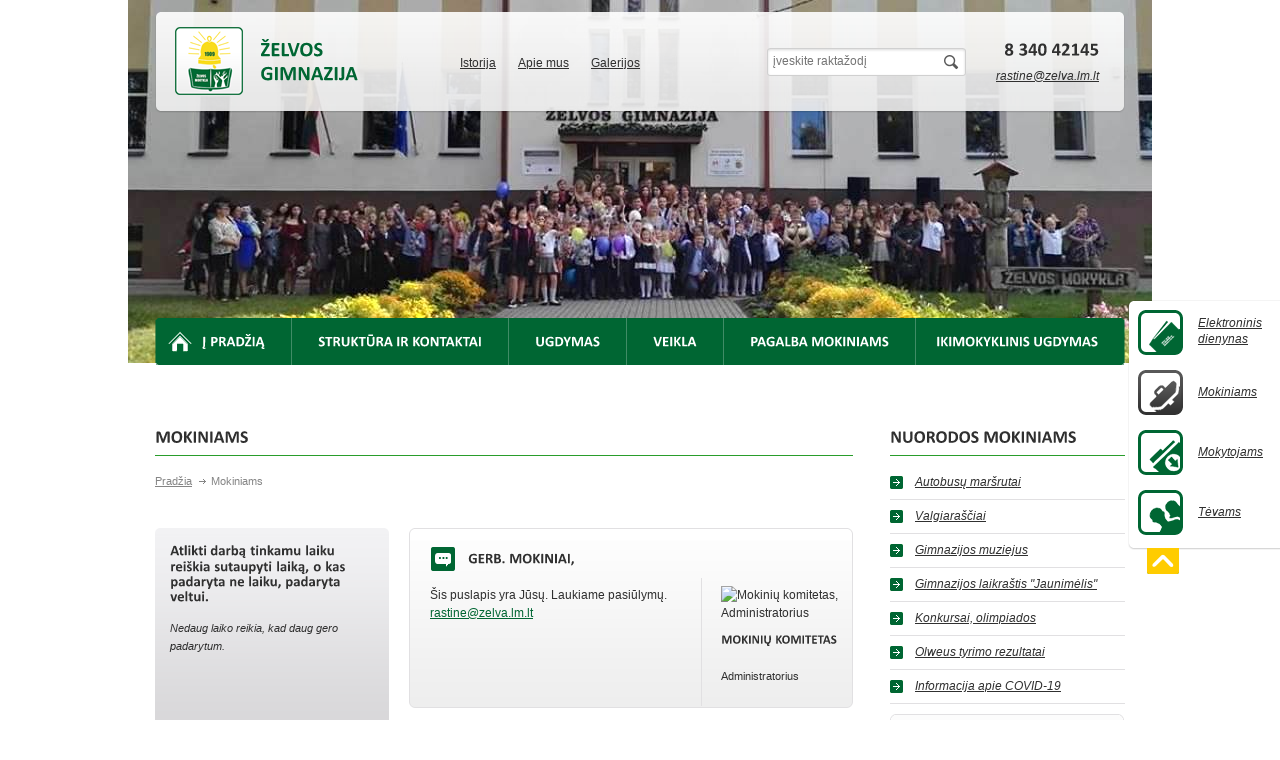

--- FILE ---
content_type: text/html; charset=UTF-8
request_url: http://sena.zelvosgimnazija.lt/mokiniams
body_size: 5494
content:
<!DOCTYPE html PUBLIC "-//W3C//DTD XHTML 1.0 Strict//EN" "http://www.w3.org/TR/xhtml1/DTD/xhtml1-strict.dtd">
<html xmlns="http://www.w3.org/1999/xhtml">
<head>
	<!-- Begin meta tags -->
<meta http-equiv="Content-Type" content="text/html; charset=UTF-8" />
<meta name="author" content="Webas.lt" />
<meta name="copyright" content="Webas.lt UAB" />
<meta name="distribution" content="global" />
<meta name="resource-type" content="document" />
<meta name="language" content="lt" />
<link href="http://sena.zelvosgimnazija.lt/addons/default/themes/mokyklos/img/favicon.png" rel="shortcut icon" type="image/x-icon" />

<base href="http://sena.zelvosgimnazija.lt/" />
<meta name="viewport" content="width=device-width, initial-scale=1.0">

<!-- Begin stylesheets -->
<link href="http://sena.zelvosgimnazija.lt/addons/default/themes/mokyklos/css/style.css" rel="stylesheet" type="text/css" />

<link href="http://sena.zelvosgimnazija.lt/addons/default/themes/mokyklos/css/mobile.css" rel="stylesheet" type="text/css" />

<link href="http://sena.zelvosgimnazija.lt/addons/default/themes/mokyklos/css/jquery.fancybox.css" rel="stylesheet" type="text/css" />

<!-- End stylesheets -->

<!-- Use Html5Shiv in order to allow IE render HTML5 -->
<!--[if IE]><script src="http://html5shiv.googlecode.com/svn/trunk/html5.js"></script><![endif]-->

<!-- js -->
<script src="http://sena.zelvosgimnazija.lt/addons/default/themes/mokyklos/js/jquery.js" type="text/javascript"></script>
<script src="http://sena.zelvosgimnazija.lt/addons/default/themes/mokyklos/js/jquery.fancybox.js" type="text/javascript"></script>
<script src="http://sena.zelvosgimnazija.lt/addons/default/themes/mokyklos/js/jquery.cycle.js" type="text/javascript"></script>
<script src="http://sena.zelvosgimnazija.lt/addons/default/themes/mokyklos/js/cufon-yui.js" type="text/javascript"></script>
<script src="http://sena.zelvosgimnazija.lt/addons/default/themes/mokyklos/js/cufon-fonts.js" type="text/javascript"></script>
<script src="http://sena.zelvosgimnazija.lt/addons/default/themes/mokyklos/js/jquery.scrollto.js" type="text/javascript"></script>
<script src="http://sena.zelvosgimnazija.lt/addons/default/themes/mokyklos/js/script.js" type="text/javascript"></script>
<!-- End js -->

<!--[if IE 7]>
<link href="http://sena.zelvosgimnazija.lt/addons/default/themes/mokyklos/css/ie7.css" rel="stylesheet" type="text/css" />

<![endif]-->

<!--[if IE 8]>
<link href="http://sena.zelvosgimnazija.lt/addons/default/themes/mokyklos/css/ie8.css" rel="stylesheet" type="text/css" />

<![endif]-->


				<script type="text/javascript">
					var APPPATH_URI = "/system/cms/";
					var BASE_URI = "/";
				</script>
		<link rel="canonical" href="http://sena.zelvosgimnazija.lt/mokiniams" />
		<link rel="alternate" type="application/rss+xml" title="Želvos gimnazija" href="http://sena.zelvosgimnazija.lt/blog/rss/all.rss" />
		<meta name="keywords" content="" />
		<meta name="description" content="" />
				<style type="text/css">
					#body .entry ul li {
  background: url(/addons/default/themes/mokyklos/img/ico_list_bullet.png) no-repeat 2px 4px;
  padding: 0 0 0 18px;
  font-style: normal;
  margin: 10px 0 0;
}
#body .entry ol li {
  background: none;
  font-style: normal;
  margin: 10px 0 0;
  color: #2A9E2C;
  list-style: decimal inside;
  font-weight: normal;
  color: #303030;
  padding: 0 0 0 5px;
}
					
				</style>


<title>Mokiniams | Želvos gimnazija</title>


<body style="background: url(/uploads/backgrounds/original/6efdf5e3e4a1715c506cbb5a58d9273d.jpg) no-repeat scroll 50% 0 #FFFFFF;">


<div id="header">

    <div class="wrapper">
        <div class="inner">
            <div class="header">
				<a href="/" id="logo" title="Ukmergės r. Želvos gimnazija">Ukmergės r. Želvos gimnazija</a>
				<h1 class="green"><a href="/">Želvos gimnazija <br></a></h1>
                <div class="left">
                    <ul class="top" style="margin-top: 10px;">
                                                <li><a href="http://sena.zelvosgimnazija.lt/apie-mus/apie-mokykla" class="first" target="">Istorija</a></li>
                                                <li><a href="http://sena.zelvosgimnazija.lt/apie-mus/misija-vizija" class="" target="">Apie mus</a></li>
                                                <li><a href="http://sena.zelvosgimnazija.lt/galerijos" class="last" target="_blank">Galerijos</a></li>
                        
                    </ul>
                </div>
                <div class="right">
                    <form action="http://sena.zelvosgimnazija.lt/search" method="post" accept-charset="utf-8">
<div style="display:none">
<input type="hidden" name="csrf_hash_name" value="213116120ce35d1cdee54645e16303a5" />
</div>	<fieldset>
		<p><input type="text" name="q" value="" id="search-box" placeholder="įveskite raktažodį"  />
</p>
		<p><input type="submit" value="" /></p>
	</fieldset>
</form>
                    <div class="contact">
                        <h3>8 340 42145</h3>
                        <p><a href="mailto:rastine@zelva.lm.lt">rastine@zelva.lm.lt</a></p>
                    </div>
                </div>
            </div>
            <div id="menu">
                <ul>
                    <li class="first first"><a href="http://sena.zelvosgimnazija.lt/home">Į pradžią</a></li><li class="has_children"><a href="http://sena.zelvosgimnazija.lt/struktura-ir-kontaktai/administracija">Struktūra ir kontaktai</a><ul><li class="first"><a href="http://sena.zelvosgimnazija.lt/struktura-ir-kontaktai/administracija">Administracija</a></li><li><a href="http://sena.zelvosgimnazija.lt/struktura-ir-kontaktai/ikt-koordinatorius" target="_blank">IKT koordinatorius</a></li><li><a href="http://sena.zelvosgimnazija.lt/struktura-ir-kontaktai/mokytojai">Mokytojai</a></li><li><a href="http://sena.zelvosgimnazija.lt/struktura-ir-kontaktai/mokiniai">Mokiniai</a></li><li class="last"><a href="http://sena.zelvosgimnazija.lt/struktura-ir-kontaktai/gimnazijos-savivalda">Savivalda</a></li></ul></li><li class="has_children"><a href="http://sena.zelvosgimnazija.lt/ugdymas/ugdymo-proceso-organizavimas">Ugdymas</a><ul><li class="first"><a href="http://sena.zelvosgimnazija.lt/ugdymas/ugdymo-proceso-organizavimas">Ugdymo proceso organizavimas</a></li><li><a href="http://sena.zelvosgimnazija.lt/ugdymas/vykdomos">Vykdomos programos</a></li><li><a href="http://sena.zelvosgimnazija.lt/ugdymas/mokiniu-priemimo-salygos">Priėmimo tvarka</a></li><li><a href="http://sena.zelvosgimnazija.lt/ugdymas/egzaminai">Egzaminai</a></li><li><a href="http://sena.zelvosgimnazija.lt/ugdymas/neformalus-svietimas">Neformalusis vaikų švietimas</a></li><li class="last"><a href="http://sena.zelvosgimnazija.lt/ugdymas/bureliu-veiklos">Smurto ir patyčių prevencija</a></li></ul></li><li class="has_children"><a href="http://sena.zelvosgimnazija.lt/veikla/dokumenta">Veikla</a><ul><li class="first"><a href="http://sena.zelvosgimnazija.lt/veikla/dokumenta">Veiklos dokumentai</a></li><li><a href="http://sena.zelvosgimnazija.lt/veikla/finansines-ataskaitos">Finansinės ataskaitos</a></li><li><a href="http://sena.zelvosgimnazija.lt/veikla/viesieji-pirkimai">Viešieji pirkimai</a></li><li><a href="http://sena.zelvosgimnazija.lt/veikla/asmens-duomenu" target="_blank">Asmens duomenų apsauga</a></li><li class="last"><a href="http://sena.zelvosgimnazija.lt/veikla/laisvos-darbo-vietos">Laisvos darbo vietos</a></li></ul></li><li class="has_children"><a href="http://sena.zelvosgimnazija.lt/pagalba-mokiniams-ir-tevams/socialinis-pedagogas">Pagalba mokiniams</a><ul><li class="first"><a href="http://sena.zelvosgimnazija.lt/pagalba-mokiniams-ir-tevams/socialinis-pedagogas">Socialinis pedagogas</a></li><li><a href="http://sena.zelvosgimnazija.lt/pagalba-mokiniams-ir-tevams/specialusis-pedagogas">Specialusis pedagogas, logopedas</a></li><li><a href="http://sena.zelvosgimnazija.lt/pagalba-mokiniams-ir-tevams/visuomenes-sveikatos-specialistas">Sveikatos priežiūra</a></li><li class="last"><a href="http://sena.zelvosgimnazija.lt/pagalba-mokiniams-ir-tevams/ugdymo-karjerai-koordinatorius">Ugdymas karjerai</a></li></ul></li><li class="last"><a href="http://sena.zelvosgimnazija.lt/ikimokyklinis-ugdymas">Ikimokyklinis ugdymas         </a></li>
                </ul>
            </div><!-- /menu -->
        </div><!-- /inner -->
    </div><!-- /wrapper -->
</div><!-- /header -->
<div id="container">
    <div id="quick_menu">
        <div class="links">
                            <a href="https://sistema.tamo.lt/" class="btn_deary first" target="_blank"><span></span>Elektroninis dienynas</a>
                            <a href="http://sena.zelvosgimnazija.lt/mokiniams" class="btn_students current" target=""><span></span>Mokiniams</a>
                            <a href="http://sena.zelvosgimnazija.lt/mokytojams" class="btn_teachers" target=""><span></span>Mokytojams</a>
                            <a href="http://sena.zelvosgimnazija.lt/tevams" class="btn_parents last" target=""><span></span>Tėvams</a>
            

        </div>
        <div class="top"><a href="#top" id="top-link"></a></div>
    </div>
    <div id="body">
        <div class="wrapper">
            <div id="main_content">
                		<!-- Page layout: Default -->
<h1>Mokiniams</h1>
                <div class="breadcrumbs">
                    <a href="#">Pradžia</a><span>Mokiniams</span>
                </div>
                <div class="entry">
                    <section id="default" class="page-chunk default"><div class="page-chunk-pad"><p>
	<script src="/addons/shared_addons/modules/countdown/js/jquery.countdown.js" type="text/javascript"></script>
<script type="text/javascript">


$(function(){
	var countdown = $('#countdown-1'),
		ts = new Date(1419030000000),
		finished = true;

	if((new Date()) > ts)
	{
		finished = false;
	}

	$('#cool-countdown').countdown({
		timestamp	: ts,
		callback	: function(days, hours, minutes, seconds)
		{
			//var days;
					//  message += days + " " + ( days==1 ? 'Diena':'Dienos' ) + ", ";
			
					//message += hours + " " + ( hours==1 ? 'Valanda':'Valandos' ) + ", ";
			
					//message += minutes + " " + ( minutes==1 ? 'Minutė':'Minutės' ) + ", ";
			
					//message += seconds + " " + ( seconds==1 ? 'Sekundė':'Sekundės' );
		
			if (finished)
			{
				$('#countdown-1 .item.days span').html(pad(days, 3));
				$('#countdown-1 .item.hours span').html(pad(hours, 2));
				$('#countdown-1 .item.minutes span').html(pad(minutes, 2));
				$('#countdown-1 .item.seconds span').html(pad(seconds, 2));
			}
			else
			{
				$('#countdown-1 .count').css('display', 'none');
				$('#countdown-1 .on_finish').html('Nedaug laiko reikia, kad daug gero padarytum.');
			}
		}
	});

});
</script>
<!--
students_box_inline
-->
	<div class="time_count" id="countdown-1">
		<div class="body">
			<div class="top">
				<h3>Atlikti darbą tinkamu laiku – reiškia sutaupyti laiką, o kas padaryta ne laiku, padaryta veltui.</h3>
				<div class="count">
					<div class="item days">
						<span>000</span>
						<h6>Dienų</h6>
					</div>
					<div class="div">:</div>
					<div class="item hours">
						<span>00</span>
						<h6>Val.</h6>
					</div>
					<div class="div">:</div>
					<div class="item minutes">
						<span>00</span>
						<h6>Min.</h6>
					</div>
					<div class="div">:</div>
					<div class="item seconds">
						<span>00</span>
						<h6>Sek.</h6>
					</div>
				</div>
				<p class="on_finish">Laimingi laiko neskaičiuoja, bet dažnai jaučia jo trūkumą.</p>
			</div>
		</div>
	</div>
<div class="attention_box">
	<div class="body">
		<div class="top">
			<h3>Gerb. mokiniai,</h3>
			<div class="text">
				Šis puslapis yra Jūsų. Laukiame pasiūlymų. <a href="mailto:rastine@zelva.lm.lt">rastine@zelva.lm.lt</a>			</div>
			<div class="profile">
				<img src="http://www.zelva.lm.lt/uploads/default/staff/d302620aff8f243018ad19a9cc3554ab.jpg" alt="Mokinių komitetas, Administratorius" />
				<h4>Mokinių komitetas</h4>
				<p>Administratorius</p>
			</div>
		</div>
	</div>
</div></p>
<div class="clear">
	&nbsp;</div>
<div class="clear">
	<div class="col_left">
		&nbsp;<div class="widget widget_rss">
	<div class="body">
		<div class="top">
			<h3>Jaunimo sodas</h3>
			<ul>
							</ul>
		</div>
	</div>
</div> <div class="widget widget_rss">
	<div class="body">
		<div class="top">
			<h3>Abiturientai</h3>
			<ul>
							</ul>
		</div>
	</div>
</div></div>
	<div class="col_left">
		&nbsp;</div>
</div>
<p>
	&nbsp;</p>
</div></section>
<section id="13d31" class="page-chunk "><div class="page-chunk-pad"><p>
	&nbsp;</p>
<p>
	<a href="http://www.mukis.lt/" target="_blank">Mokinių ugdymo karjerai informacinė sistema</a></p>
<p>
	<span style="font-family: 'Times New Roman', serif; font-size: 12pt;">Ugdymo plėtotės centro sukurtos interneto svetainės, kuriose 5-8 klasių mokiniai gali mokytis </span><span style="font-family: 'Times New Roman', serif; font-size: 12pt; color: rgb(192, 0, 0);">lietuvių kalbos, geografijos, gilintis į saugos ir sveikatos temas</span><span style="font-family: 'Times New Roman', serif; font-size: 12pt;">. Naujose svetainėse pateikiama daug įvairių užduočių, testų mokiniams, žinynai, metodinės rekomendacijos mokytojams.</span>&nbsp;&nbsp;</p>
<p>
	„Lietuvių kalba 7–8 klasei“ <a href="http://lietuviu7-8.mkp.emokykla.lt/" target="_blank">http://lietuviu7-8.mkp.emokykla.lt</a></p>
<p>
	„Geografija 6–8 klasėms“ <a href="http://geografija6-8.mkp.emokykla.lt/" target="_blank">http://geografija6-8.mkp.emokykla.lt</a></p>
<p>
	„Sauga ir sveikata 5–8 klasėms“ <a href="http://sauga-sveikata5-8.mkp.emokykla.lt/" target="_blank">http://sauga-sveikata5-8.mkp.emokykla.lt</a></p>
<p>
	„Literatūros kūriniai 5–8 klasėms“ <a href="http://ebiblioteka.mkp.emokykla.lt/" target="_blank">http://ebiblioteka.mkp.emokykla.lt</a></p>
<p>
	„Lietuvių kalbos kursas 5–6 klasėms“ <a href="http://lietuviu5-6.mkp.emokykla.lt/" target="_blank">http://lietuviu5-6.mkp.emokykla.lt</a></p>
<p>
	&nbsp;„Gamtos mokslų kursas 7–8 klasėms“ <a href="http://gamta7-8.mkp.emokykla.lt/" target="_blank">http://gamta7-8.mkp.emokykla.lt</a></p>
<p>
	Programavimo pradmenų vadovėlis&nbsp;<a class="pyro-file" href="http://sena.zelvosgimnazija.lt/files/download/522">Programavimo pradmenys 10 kl.</a></p>
<p>
	<a href="http://gabija.simnet.lt/it/ITegz.pdf" target="_blank">IT Valstybinio brandos egzamino pavyzdinės užduotys ir testai</a></p>
</div></section>


<div class="more btn_back">
        <a href="javascript:void(0);" class="next_page btn-medium btn-green">Grįžti į ankstenį</a>
    </div>
                </div>


            </div>
            <div id="sidebar">
                
                
                <div class="widget">
	<h1>Nuorodos Mokiniams</h1>
			<ul><li><a class="first" href="http://sena.zelvosgimnazija.lt/marsrutai"><span></span>Autobusų maršrutai</a></li></ul>
			<ul><li><a class="" href="http://sena.zelvosgimnazija.lt/valgiarasciai"><span></span>Valgiaraščiai</a></li></ul>
			<ul><li><a class="" href="http://sena.zelvosgimnazija.lt/gimnazijos-muziejus"><span></span>Gimnazijos muziejus</a></li></ul>
			<ul><li><a class="" href="http://sena.zelvosgimnazija.lt/laikrascio-jaunimelis-redakcija"><span></span>Gimnazijos laikraštis "Jaunimėlis"</a></li></ul>
			<ul><li><a class="" href="http://sena.zelvosgimnazija.lt/pasiekimai"><span></span>Konkursai, olimpiados</a></li></ul>
			<ul><li><a class="" href="http://sena.zelvosgimnazija.lt/files/download/808.pdf"><span></span>Olweus tyrimo rezultatai</a></li></ul>
			<ul><li><a class="last" href="http://sena.zelvosgimnazija.lt/apie-koronavirusa"><span></span>Informacija apie COVID-19</a></li></ul>
	
</div>
<div class="widget widget_news_latest">
	<div class="body">
		<div class="top">
			<h3>Sekite naujienas</h3>
			<ul>
								<li><a href="http://sena.zelvosgimnazija.lt/gimnazijos-pulsas/renginiai/2021/06/sugrizimas-i-mokykla">Sugrįžimas į mokyklą</a></li>
								<li><a href="http://sena.zelvosgimnazija.lt/gimnazijos-pulsas/renginiai/2021/05/kontaktiniu-budu-mokosi-abiturientai-ir-pradinukai">Kontaktiniu būdu mokosi abiturientai ir pradinukai</a></li>
								<li><a href="http://sena.zelvosgimnazija.lt/gimnazijos-pulsas/renginiai/2021/04/svarbi-informacija">Svarbi informacija</a></li>
							</ul>
		</div>
	</div>
</div>
<div class="widget widget_gallery">
	<div class="body">
		<div class="top">
			<h3>Naujausia galerija</h3>
			<div class="item">
				<div class="image"><a href="http://sena.zelvosgimnazija.lt/galerijos/uzgavenes-ir-kaziuko-muge"><span></span><img src="http://sena.zelvosgimnazija.lt/uploads/default/galerijos_photos/medium/p1150702.jpg" alt="" /></a></div>
				<div class="date">2019-03-05</div>
				<h4><a href="http://sena.zelvosgimnazija.lt/galerijos/uzgavenes-ir-kaziuko-muge"></a></h4>
			</div>
		</div>
	</div>
</div>

                

                

            </div>
        </div><!-- /wrapper -->
    </div><!-- /body -->
    <div id="footer">
    <div class="wrapper">
        <div class="cols">
            <div class="col">
                <h3>Veikla</h3>
                <ul>
                                        <li><a href="http://sena.zelvosgimnazija.lt/veikla/dokumenta">Veiklos dokumentai</a></li>
                                        <li><a href="http://sena.zelvosgimnazija.lt/veikla/finansines-ataskaitos">Finansinės ataskaitos</a></li>
                                        <li><a href="http://sena.zelvosgimnazija.lt/veikla/viesieji-pirkimai">Viešieji pirkimai</a></li>
                                        <li><a href="https://d4b8w31d5m91j.cloudfront.net/private/li/d8807f80-fc60-11e8-9245-d963b5e28824">Asmens duomenų apsauga</a></li>
                                        <li><a href="http://sena.zelvosgimnazija.lt/veikla/laisvos-darbo-vietos">Laisvos darbo vietos</a></li>
                    
                </ul>
            </div>
            <div class="col col_2">
                <h3>Struktūra<br> ir  kontaktai</h3>
                <ul>
                                        <li><a href="http://sena.zelvosgimnazija.lt/struktura-ir-kontaktai/administracija">Administracija</a></li>
                                        <li><a href="http://sena.zelvosgimnazija.lt/struktura-ir-kontaktai/mokytojai">Mokytojai</a></li>
                                        <li><a href="http://sena.zelvosgimnazija.lt/struktura-ir-kontaktai/mokiniai">Mokiniai</a></li>
                                        <li><a href="http://sena.zelvosgimnazija.lt/struktura-ir-kontaktai/gimnazijos-savivalda">Gimnazijos savivalda</a></li>
                    
                </ul>
            </div>
            <div class="col col_3">
                <h3>Informacija</h3>
                <ul>
                                            <li><a href="http://sena.zelvosgimnazija.lt/2-parama">1,2% parama</a></li>
                                            <li><a href="http://sena.zelvosgimnazija.lt/files/download/842.pdf">Pamokų tvarkaraštis</a></li>
                                            <li><a href="http://sena.zelvosgimnazija.lt/vidaus-tvarkos-taisykles">Darbo tvarkos taisyklės</a></li>
                                            <li><a href="http://sena.zelvosgimnazija.lt/ugdymas/bureliu-veiklos">Smurto ir patyčių prevencija</a></li>
                                            <li><a href="http://sena.zelvosgimnazija.lt/naudingos-nuorodos">Naudingos nuorodos</a></li>
                    
                </ul>
            </div>
            <div class="col col_4">
                <h3>Steigėjas</h3>
                <div class="sponsor">
                    <a target="_blank" href="http://www.ukmerge.lt/"><img src="/addons/default/themes/mokyklos/img/pic_rrs.png" alt="" /></a>
                    <a target="_blank" href="http://www.ukmerge.lt/">Ukmergės rajono<br/> savivaldybės taryba</a>
                </div>
            </div>
            <div class="col col_5">
                <div class="page-chunk default"><span style="font-size:12px;"><strong>Ukmergės r. Želvos gimnazija</strong></span><br />
<span style="font-size:11px;">Biudžetinė įstaiga, J.Vaišučio g.12,<br />
Želva, Ukmergės r., LT-20208<br />
Tel/faks 8 340 42145,</span><br />
<span style="font-size:11px;">El. p.: <a href="mailto:rastine@zelva.lm.lt">rastine@zelva.lm.lt</a><br />
Duomenys kaupiamis ir saugomi<br />
Juridinių asmenų registre,&nbsp;kodas 190343786</span>
<p>
	<a href="/kontaktai" style="font-size: 12px;">Kaip mus surasti</a></p>
</div>

            </div>
        </div>
        <div class="bottom">
            <p class="left"> &copy; 2026.Ukmergės r. Želvos gimnazija <br></p>
            <p class="right">Sukurta: <a class="link" href="http://www.svetainesmokykloms.lt/" target="_blank" title="Svetainesmokykloms.lt">Svetainesmokykloms.lt</a></p>
        </div>
    </div><!-- /wrapper -->
</div><!-- /footer -->


</div><!-- /container -->
<script type="text/javascript"> Cufon.now(); </script>


</body>
</html>

--- FILE ---
content_type: text/css
request_url: http://sena.zelvosgimnazija.lt/addons/default/themes/mokyklos/css/style.css
body_size: 7019
content:
/* General Reset */
html, body, div, span, applet, object, iframe, h1, h2, h3, h4, h5, h6, p, blockquote, pre, a, abbr, acronym, address, big, cite, code, del, dfn, em, font, img, ins, kbd, q, s, samp, small, strike, strong, sub, sup, tt, var, b, u, i, center, dl, dt, dd, ol, ul, li, fieldset, form, label, legend, table, caption, tbody, tfoot, thead, tr, th, td, hr, button{
	margin:0;
	padding:0;
	border:0;
	outline:0;
	font-size:100%;
	vertical-align:baseline;
	background:none;
}
ol, ul {list-style:none;}
h1, h2, h3, h4, h5, h6, li {line-height:100%;}
blockquote, q {quotes:none;}
q:before,
q:after {content:"";}
table {border-collapse:collapse; border-spacing:0;}
input,textarea,select{
	font:11px Arial, Helvetica, sans-serif;
	vertical-align:middle;
	padding:0;
	margin:0;
}
textarea{
	overflow:auto;
	resize:none;
}
form,fieldset{border-style:none;}
html{height:100%;}
body{
	color:#303030;
	font:12px/18px Arial, Helvetica, sans-serif;
	/*background:#fff url(/addons/default/themes/mokyklos/img/bgr_main.jpg) no-repeat 50% 0;*/
	min-width:970px;
	height:100%;
	overflow-y:scroll;
}
a{
	color: #006633;
	text-decoration:underline;
}
a:hover{text-decoration:none;}
a:focus{outline:none;}

/* General settings */
.wrapper{ margin:0 auto; width:970px; }
h1 a, h2 a, h3 a, h4 a, h5 a, h6 a{text-decoration:none;}
h1, h2, h3, h4, h5, h6{
	font-weight:normal;
}

/*header*/
#header{
	width:100%;
	padding:12px 0 0;
}
#header .header{
	width:100%;
	overflow:hidden;
	background:url(/addons/default/themes/mokyklos/img/bgr_header.png) no-repeat 0 0;
	height:101px;
	margin: 0 0 205px;
}
#header .inner{
	position: relative;
}
#header .left{
	padding:30px 0 0 44px;
	float:left;
}
#header .icons{
	overflow:hidden;
}
#header .icons li{
	float:left;
	padding:0 5px 10px 0;
}
#header .icons li a{
	float:left;
	background:url(/addons/default/themes/mokyklos/img/ico_header.png) no-repeat 0 0;
	height:10px;
	width:15px;
	text-indent:-999em;
}
#header .icons li a.current,
#header .icons li a:hover{
	background-position:0 -10px;
}
#header .icons li a.ico_sitemap{
	background-position:-20px 0;
}
#header .icons li a.ico_sitemap.current,
#header .icons li a.ico_sitemap:hover{
	background-position:-20px -10px;
}
#header .top{
	float:left;
	clear:both;
	padding:5px 0 0;
}
#header .top li{
	float:left;
	padding:0 22px 0 0;
}
#header .top li a{
	float:left;
	color:#303030;
}
#header .top li a.current{
	color:#198b1b;
	text-decoration:none;
}
#header .right{
	padding:28px 26px 0 0;
	float:right;
}
#header .right form{
	background:url(/addons/default/themes/mokyklos/img/bgr_search.png) no-repeat;
	width:199px;
	height:28px;
	float:left;
	margin:8px 30px 0 0;
}
#header .right form input[type=text]{
	float:left;
	background:none;
	padding:6px;
	width:160px;
	margin:0;
	border:0;
	color:#999;
	font-size:12px;
	line-height:15px;
}
#header .right form input[type=submit]{
	float:left;
	background:none;
	padding:0;
	height:28px;
	cursor:pointer;
	width:20px;
	margin:0;
	border:0;
}
#header .right .contact{
	text-align:right;
	float:left;
}
#header .right .contact h3{
	font-size:18px;
	padding:0 0 8px;
}
#header .right .contact a{
	color:#303030;
	font-style:italic;
}
#logo{
	width: 68px;
	height: 68px;
	display: block;
	position: absolute;
	left: 0;
	top: 0;
	margin: 15px 0 0 20px;
	cursor:pointer;
	text-indent:-9999em;
	background:url(/addons/default/themes/mokyklos/img/logo.png) no-repeat;
}
#header h1.green{
	font-size: 20px;
	line-height: 24px;
	padding: 25px 0 0 105px;
	color: #006a33;
	text-transform: uppercase;
	float: left;
	width: 156px;
}
#header .featured_slider{
    background: url(/addons/default/themes/mokyklos/img/bgr_featured_home.png) no-repeat;
    height: 259px;
    margin: 0 0 30px;
    overflow: hidden;
}
#header .featured_slider .time{
	float:left;
	width:155px;
	padding:17px 15px;
}
#header .featured_slider .time h3{
	font-size:16px;
	text-transform:uppercase;
	background:url(/addons/default/themes/mokyklos/img/ico_time.png) no-repeat 0 0;
	padding:0 0 0 32px;
	height:22px;
	line-height:20px;
}
#header .featured_slider .time .link{
	border-top:1px solid #e1e0e2;
	padding:10px 10px 0 0;
	font-style:italic;
}
#header .featured_slider .time .link a{
	display:block;
	color:#303030;
	background:url(/addons/default/themes/mokyklos/img/ico_link_new.png) no-repeat 100% 50%;
}
#header .featured_slider .time ul{
	padding:7px 0 0 33px;
	height:172px;
}
#header .featured_slider .time ul li{
	padding:4px;
	float:left;
	white-space:nowrap;
	clear:both;
}
#header .featured_slider .time ul li.current{
	background:#303030;
	color:#fff;
}
#header .featured_slider .links{
	float:left;
	padding:15px 0 0 20px;
	width:140px;
}
#header .featured_slider .links a{
	display:block;
	overflow:hidden;
	color:#303030;
	font-style:italic;
	line-height:16px;
	padding:14px 0 15px;
}
#header .featured_slider .links a.btn_deary{
	padding:5px 0 15px;
}
#header .featured_slider .links a span{
	float:left;
	width:45px;
	margin:-14px 15px 0 0;
	height:45px;
	background:url(/addons/default/themes/mokyklos/img/ico_ext_menu.png) no-repeat 0 0;
}
#header .featured_slider .links a.btn_deary span{
	background-position:0 0;
	margin:-5px 15px 0 0;
}
#header .featured_slider .links a.btn_deary:hover span{
	background-position:-45px 0;
}
#header .featured_slider .links a.btn_teachers span{
	background-position:0 -60px;
}
#header .featured_slider .links a.btn_teachers:hover span{
	background-position:-45px -60px;
}
#header .featured_slider .links a.btn_parents span{
	background-position:0 -120px;
}
#header .featured_slider .links a.btn_parents:hover span{
	background-position:-45px -120px;
}
#header .featured_slider .links a.btn_students span{
	background-position:0 -180px;
}
#header .featured_slider .links a.btn_students:hover span{
	background-position:-45px -180px;
}
#slider{
	margin:6px 0 0;
	position:relative;
	width:617px;
	height:247px;
	float:left;
}
#slider .item{
	position:relative;
	width:617px;
	height:247px;
}
#slider .nav{
    position: absolute;
    bottom: -14px;
    padding: 0 0 25px 20px;
    left: 0;
    z-index: 999;
}
#slider .nav .btn_prev{
	float:left;
	background:url(/addons/default/themes/mokyklos/img/bgr_slide_nav.png) no-repeat;
	height:22px;
	width:13px;
}
#slider .nav div{
	float:left;
	padding:7px;
}
#slider .nav div a{
	float:left;
	background:url(/addons/default/themes/mokyklos/img/bgr_slide_nav.png) no-repeat -21px -6px;
	width:9px;
	height:9px;
	margin:0 1px 0 2px;
	text-indent:-999em;
}
#slider .nav div a.activeSlide{
	background:url(/addons/default/themes/mokyklos/img/bgr_slide_nav.png) no-repeat -34px -6px;
}
#slider .nav .btn_next{
	float:left;
	background:url(/addons/default/themes/mokyklos/img/bgr_slide_nav.png) no-repeat 100% 0;
	height:22px;
	width:13px;
}
#slider .text{
    position: absolute;
    top: 0;
    background: url(/addons/default/themes/mokyklos/img/bgr_slider_text.png) repeat 0 0;
    left: 0;
    width: 200px;
    padding: 15px 19px;
    height: 218px;
}
#slider h2{
    text-transform:uppercase;
    font-size:26px;
    padding:0 0 10px;
    color:#fff;
}
#slider p{
    color:#fff;
    padding:0 0 14px;
}
#slider .more a{
    background: url(/addons/default/themes/mokyklos/img/btn_more.png) no-repeat;
    height: 31px;
    width: 85px;
    padding: 0 10px;
    font-style: italic;
    color: white;
    text-decoration: none;
    float: right;
    font-size: 14px;
    line-height: 31px;
    position: absolute;
    bottom: 0;
    right: 0;
    margin: 10px 15px;
}
#slider .more a:hover{
	background-position:0 -31px;
}
/*menu*/
#menu{
	width:100%;
	margin:0 0 26px;
	position:relative;
	z-index:99;
	height:49px;
	background:url(/addons/default/themes/mokyklos/img/bgr_menu_all.png) no-repeat;
}
#menu ul{
	position:relative;
	z-index:99;
}
#menu li{
	float:left;
	background:url(/addons/default/themes/mokyklos/img/bgr_menu.png) no-repeat -60px 0;
	position:relative;
	z-index:3;
}
#menu li.last{
	float:right;
	z-index:2;
}
#menu li.current,
#menu li.has_current,
#menu li:hover{
	background:url(/addons/default/themes/mokyklos/img/bgr_menu.png) no-repeat -60px -49px;
}
#menu li a:hover{
	text-decoration:none;
}
#menu li a{
	background:url(/addons/default/themes/mokyklos/img/bgr_menu_div.png) no-repeat 100% 0;
	height:47px;
	color:#fff;
	text-transform:uppercase;
	line-height:47px;
	padding:0 27px 0 26px;
	font-size:14px;
	text-decoration:none;
	float:left;
}
#menu li.last{
	margin:0 0 0 -30px;
}
#menu li.last a{
	padding:0 27px 0 39px;
}
#menu li.first{
	background-position:0 0;
}
#menu li.first a {
    padding: 0 27px 0 47px;
}
#menu li.last{
	background-position:100% 0;
}
#menu li.first:hover,
#menu li.first.current{
	background-position:0 -49px;
}
#menu li.last a{
	background:none;
}
#menu li.last:hover,
#menu li.last.current{
	background-position:100% -49px;
}
#menu li ul{
	display:none;
	position:absolute;
	top:47px;
	width:265px !important;
	overflow:hidden;
	z-index:999;
	background:none !important;
	left:0;
}
#menu li ul li{
	background:url(/addons/default/themes/mokyklos/img/bgr_sub_menu.png) no-repeat 0 -20px !important;
	width:225px !important;
	float:none !important;
	overflow:hidden;
	padding:0 20px !important;
	margin:0 !important
}
#menu li ul li.first{
	background:url(/addons/default/themes/mokyklos/img/bgr_sub_menu.png) no-repeat !important;
	padding:18px 20px 0 !important;
}
#menu li ul li.last{
	background:url(/addons/default/themes/mokyklos/img/bgr_sub_menu.png) no-repeat 0 100% !important;
	padding:0 20px 18px !important;
}
#menu li ul li a{
	color:#303030 !important;
	float:none !important;
	font-size:12px;
	height:auto;
	padding:0 !important;
	margin:0 !important;
	text-transform: none;
	text-decoration:underline;
	line-height:24px;
	font-style:italic;
	display:block !important;
	background:none !important;
}
#menu li ul li a:hover{
	text-decoration:none;
}
/*body*/
#container{
	width:100%;
	overflow:hidden;
	position:relative;
}
.home_page #container{
	/*display:none;*/
}
#body{
	width:100%;
	overflow:hidden;
	background:#fff;
	padding:35px 0 55px;
}
#body h1{
	font-size:17px;
	text-transform:uppercase;
	padding:0 0 9px;
	margin:0 0 10px;
	border-bottom:1px solid #299d2b;
}
#body .pagination{
	color:#303030;
	font-size:12px;
	overflow:hidden;
	text-align:center;
	padding:6px 0 20px;
}
#body .pagination div{
	display:inline-block;
}
#body .pagination .prev a{
	background:url(/addons/default/themes/mokyklos/img/ico_pag_l.png) no-repeat 0 50%;
	width:auto;
	padding:0 0 0 25px;
}
#body .pagination .next a{
	background:url(/addons/default/themes/mokyklos/img/ico_link_new.png) no-repeat 100% 50%;
	padding:0 25px 0 0;
	width:auto;
}
#body .pagination ul{
	display:inline-block;
	padding:0 20px;
}
#body .pagination a{
	display:inline-block;
	font-style:italic;
	width:17px;
	height:17px;
	text-align:center;
	line-height:17px;
	color:#303030;
}
#body .pagination a.current{
	background:url(/addons/default/themes/mokyklos/img/bgr_page_current.png) no-repeat;
	color:#fff;
	text-decoration:none !important;
}
#body .pagination li{
	display:inline-block;
	padding:0 1px;
}
#body .pagination .disabled a{
	opacity:0.6;
	filter: alpha(opacity = 60);
	text-decoration:none !important;
}
#body .breadcrumbs{
	color:#858585;
	font-size:11px;
	overflow:hidden;
	padding:6px 0 20px;
}
#body .breadcrumbs .logout{
	float:right;
	font-size:12px;
	color:#303030;
	font-style:italic;
}
#body .breadcrumbs .logout a{
	color:#303030;
	float:none;
	background:url(/addons/default/themes/mokyklos/img/ico_link_new.png) no-repeat 100% 5px;
	margin:0;
	padding:0 29px 0 3px;
}
#body .breadcrumbs a{
	float:left;
	background:url(/addons/default/themes/mokyklos/img/bgr_breadcrumbs.png) no-repeat 100% 50%;
	padding:0 14px 0 0;
	color:#858585;
	margin:0 5px 0 0;
}
#body .breadcrumbs span{
	float:left;
}
#body .entry .students_box{
    overflow:hidden;
    margin:4px 0 35px;
}
#body .entry .students_box h3 {
	background:url(/addons/default/themes/mokyklos/img/ico_time.png) no-repeat 3px 0;
	padding:0 0 3px 40px;
	margin:4px;
	text-transform:uppercase;
	font-size:15px !important;
	height:24px !important;
	line-height:22px !important;
}

.attention_box h3{
	background:url(/addons/default/themes/mokyklos/img/ico_attention.png) no-repeat 3px 0 !important;
}

/*.time_count h3{
    background:url(/addons/default/themes/mokyklos/img/ico_time.png) no-repeat 3px 0;
    padding:0 0 3px 40px;
    margin:4px;
    text-transform:uppercase;
    font-size:15px;
    height:24px;
    line-height:22px;
}*/

.students_box_inline .time_count {
    float: left;
    width: 219px;
    background: url(/addons/default/themes/mokyklos/img/bgr_time_left.png) no-repeat;
    border: 1px solid #CCC;
    padding: 10px 0 0 15px;
}
#body .entry .students_box_inline {
    overflow: hidden;
    margin: 0 20px 10px 0;
    float: left;
}

.time_count{
	float:left;
	width:234px;
	background:url(/addons/default/themes/mokyklos/img/bgr_time_left.png) repeat-y -234px 0;
}
.time_count .count{
	overflow:hidden;
    padding: 10px 0 15px 0;
    margin: 0 -20px 0 0;
}
.time_count .count .div{
	float:left;
	font-size:20px;
	font-weight:bold;
	padding:8px 2px 0 0px;
	margin:0 0 0 -1px;
	color:#000;
}
.time_count .count .item{
	float:left;
	position:relative;
	background:url(/addons/default/themes/mokyklos/img/bgr_time_count.png) no-repeat 0 0;
	color:#fff;
	line-height:36px;
	font-size:20px;
	padding:0 0 0 7px;
	text-align:center;
	font-weight:bold;
}
.time_count .count .item span{
	float:left;
	position:relative;
	background:url(/addons/default/themes/mokyklos/img/bgr_time_count.png) no-repeat 100% 0;
	height:38px;
	padding:0 12px 0 0;
}
.time_count .count .item h6{
	text-align:center;
	font-size:11px;
	padding:0 10px 0 0;
	color:#303030;
	display:block;
}
.time_count p{
	font-size:11px;
	line-height:16px;
	font-style:italic;
	padding:5px;
}
.time_count .body{
	background:url(/addons/default/themes/mokyklos/img/bgr_time_left.png) no-repeat 0 100%;
}
.time_count .top{
	overflow:hidden;
	width:204px;
	min-height:170px;
	padding:15px;
	background:url(/addons/default/themes/mokyklos/img/bgr_time_left.png) no-repeat -468px 0;
}

.attention_box h3{
    background: url(/addons/default/themes/mokyklos/img/ico_attention.png) no-repeat 3px 0;
    padding: 0 0 3px 40px !important;
    margin: 4px;
    text-transform: uppercase;
    font-size: 15px;
    height: 24px;
    line-height: 22px;
}
.attention_box{
float:right;
	width:444px;
	background:url(/addons/default/themes/mokyklos/img/bgr_attention_box.png) repeat-y -444px 0;
}
.attention_box .body{
	background:url(/addons/default/themes/mokyklos/img/bgr_attention_box.png) no-repeat 0 100%;
}
.attention_box .top{
	overflow:hidden;
	width:414px;
	min-height:165px;
	padding:15px 15px 0px 15px;
	background:url(/addons/default/themes/mokyklos/img/bgr_attention_box.png) no-repeat -888px 0;
}
.attention_box .text{
	padding:8px 6px 0 !important;
	margin:0 0 -2px;
	float:left;
	width:250px;
}
.attention_box .text p{
    padding: 0;
}

.attention_box .profile{
	padding:8px 0 0 19px;
	float:right;
	height:120px;
	border-left:1px solid #e1e0e2;
	width:117px;
}
.attention_box .profile img{
	display:block;
	margin:0 0 8px;
}
.attention_box .profile h4{
	font-size:11px;
	line-height:18px;
	font-weight:bold;
}
.attention_box .profile p{
	font-size:11px;
	line-height:18px;
}
#body .entry .left_img{
	float:left;
	padding:5px 20px 0 0;
}
#body .entry .cols{
	overflow:hidden;
	padding:0 0 30px;
}
#body .entry .map{
	margin:0 0 42px;
}
#body .entry form{
	margin:10px 0 62px;
}
#body .entry fieldset{
	overflow:hidden;
	margin:0 0 12px;
}
#body .entry label{
	float:left;
	width:112px;
	line-height:28px;
}
#body .entry form p{
	margin:0;
	padding:0;
}
#body .entry input[type=text]{
	float:left;
	width:112px;
	background:url(/addons/default/themes/mokyklos/img/bgr_input.png) no-repeat;
	width:233px;
	padding:5px 8px;
	height:18px;
	line-height:18px;
	color:#858585;
	font-size:12px;
	border:0;
}
#body .entry .big input[type=text]{
	background:url(/addons/default/themes/mokyklos/img/bgr_input_big.png) no-repeat;
	width:423px;
}
#body .entry input[type=submit]{
	float:left;
	background:url(/addons/default/themes/mokyklos/img/btn_more.png) no-repeat;
	width:105px;
	height:31px;
	line-height:28px;
	padding:0 10px;
	margin:5px 0 0 112px;
	text-align:left;
	cursor:pointer;
	font-size:14px;
	font-family:Arial, Helvetica, sans-serif;
	color:#fff;
	font-style:italic;
	border:0;
}
#body .entry input[type=submit]:hover{
	background-position:0 -31px;
}
#body .entry textarea{
	float:left;
	background:url(/addons/default/themes/mokyklos/img/bgr_textarea.png) no-repeat;
	width:423px;
	padding:5px 8px;
	height:108px;
	line-height:18px;
	color:#858585;
	font-size:12px;
	border:0;
}
#body .entry .cols .col_l{
	float:left;
	width:260px;
}
#body .entry .cols .col_r{
	float:right;
	width:400px;
}
#body .entry .left_img img{
	display:block;
}
#body .entry .gallery_box{
	padding:4px 0 78px 0;
	overflow:hidden;
	margin:0 -60px 0 0;
}
#body .entry .gallery_box_inner{
	padding:4px 0 22px 0;
}
#body .entry .gallery_box li{
	float:left;
	width:178px;
	padding:0 0 27px;
	position:relative;
}
#body .entry .gallery_box_inner li{
	float:left;
	width:178px;
	padding:0 0 17px;
	position:relative;
}
#body .entry .gallery_box li img{
	display:block;
}
#body .entry .gallery_box li a{
	display:block;
	position:relative;
}
#body .entry .gallery_box li a span{
	display:none;
	position:absolute;
	width:153px;
	height:100px;
	top:0;
	left:0;
	border:4px solid #006633;
}
#body .entry .gallery_box li a:hover span{
	display:block;
}
#body .entry .gallery_box li .date{
	font-size:11px;
	color:#858585;
	padding:12px 0 4px;
}
#body .entry .gallery_box h3{
	line-height:18px;
}
#body .entry .gallery_box h3 a{
	color:#303030;
	text-decoration:none;
}
#body .entry .gallery_box h3 a:hover{
	text-decoration:underline;
}
#body .entry .faq_accordion{
	padding:4px 0 58px 0;
}
#body .entry .faq_accordion h3{
	background:url(/addons/default/themes/mokyklos/img/bgr_accordion_more.png) no-repeat 0 2px;
	padding:0 0 12px 25px;
	width:673px;
}
#body .entry .faq_accordion h3 a{
	text-decoration:underline;
}
#body .entry .faq_accordion h3 a:hover{
	text-decoration:none;
}
#body .entry .faq_accordion .content{
	padding:3px 0 10px 25px;
	width:670px;
	display:none;
}
#body .entry .faq_accordion h3.active{
	background-position:0 1px;
	text-decoration:none;
	background-image:url(/addons/default/themes/mokyklos/img/bgr_accordion_less.png);
}
#body .entry .faq_accordion h3 a:hover,
#body .entry .faq_accordion h3.active a{
	text-decoration:none;
}
#body .entry h3{
	font-size:14px;
	font-weight:bold;
	padding:0 0 15px;
}
#body .entry sup{
	font-size:9px;
	position:relative;
	top:-4px;
}
#body .entry sub{
	font-size:9px;
	position:relative;
	top:4px;
}
#body .entry table{
	width:100%;
	margin:0 0 20px;
}
#body .entry table tr{
	border-bottom:1px solid #e1e1e1;
}
#body .entry table th{
	text-align:left;
	font-size:12px;
	font-weight:normal;
	color:#fff;
	background:#006633;
	vertical-align:middle;
	padding:7px 12px;
}
#body .entry table th.qnt{
	text-align: center;
}
#body .entry table td{
	vertical-align:middle;
	padding:10px 12px;
}
#body .entry table td.name{
	width:310px;
}
#body .entry table td.qnt{
	text-align: center;
}
#body .entry blockquote{
	overflow:hidden;
	padding:30px 0 50px 0;
	font-style:italic;
	background:url(/addons/default/themes/mokyklos/img/bgr_quote.png) no-repeat 0 0;
}
#body .entry blockquote cite{
	float:right;
	padding:20px 0 0;
	font-size:11px;
}
#body .entry blockquote cite strong{
	font-weight:bold;
	font-style:normal;
}
#body .entry .list{
	padding:26px 0 18px 54px;
}
#body .entry .list h3{
	font-size:14px;
	font-weight:bold;
	padding:0 0 2px;
}
#body .entry .list li{
	background:url(/addons/default/themes/mokyklos/img/ico_list_bullet.png) no-repeat 2px 4px;
	padding:0 0 0 18px;
	font-style:italic;
	margin:10px 0 0;
}
#body .entry .num_list{
	padding:26px 0 48px 54px;
}
#body .entry .num_list li{
	background:none;
	padding:0 0 0;
	font-style:normal;
	margin:10px 0 0;
	font-weight:bold;
	color:#2a9e2c;
	list-style:decimal inside;
}
#body .entry .num_list li span{
	font-style:italic;
	font-weight:normal;
	color:#303030;
	padding:0 0 0 5px;
}
#body .entry .downloads{
	overflow:hidden;
	padding:40px 50px 18px;
}
#body .entry .downloads li{
	padding:0 0 35px;
	float:left;
}

.link-file {
	line-height: 35px;
	overflow: hidden;
}
a span.pdf{
	background: url(/addons/default/themes/mokyklos/img/ico_pdf.png) no-repeat 0 0;
	min-height: 35px;
	padding: 0 0 0 35px;
	float: left;
	display: block;
}
a:hover span.pdf {
	background-image:url(/addons/default/themes/mokyklos/img/ico_pdf_h.png);
}

a span.doc{
	background: url(/addons/default/themes/mokyklos/img/ico_doc.png) no-repeat 0 0;
	min-height: 35px;
	padding: 6px 0 0 35px;
	line-height: 18px;
	float: left;
	display: block;
}
a:hover span.doc {
	background-image:url(/addons/default/themes/mokyklos/img/ico_doc_h.png);
}

a span.ppt{
	background: url(/addons/default/themes/mokyklos/img/ico_ppt.png) no-repeat 0 0;
	min-height: 35px;
	padding: 6px 0 0 35px;
	line-height: 18px;
	float: left;
	display: block;
}
a:hover span.ppt {
	background-image:url(/addons/default/themes/mokyklos/img/ico_ppt_h.png);
}

a span.xls{
	background: url(/addons/default/themes/mokyklos/img/ico_xls.png) no-repeat 0 0;
	min-height: 35px;
	padding: 6px 0 0 35px;
	line-height: 18px;
	float: left;
	display: block;
}
a:hover span.xls {
	background-image:url(/addons/default/themes/mokyklos/img/ico_xls_h.png);
}

#body .entry .downloads li a{
	background: url(/addons/default/themes/mokyklos/img/ico_pdf.png) no-repeat 0 0;
	min-height: 35px;
	padding: 6px 0 0 35px;
	margin: 0 55px 0 0;
	line-height: 18px;
	float: left;
}
#body .entry .downloads li a:hover{
	color:#303030;
	background-image:url(/addons/default/themes/mokyklos/img/ico_pdf_h.png);
}
#body .entry .downloads li a.ico_doc{
	background-image:url(/addons/default/themes/mokyklos/img/ico_doc.png);
}
#body .entry .downloads li a.ico_doc:hover{
	color:#303030;
	background-image:url(/addons/default/themes/mokyklos/img/ico_doc_h.png);
}
#body .entry p{
	line-height:18px;
	padding:0 0 18px;
}
#body .entry .more{
	overflow:hidden;
}
#body .entry .more a{
	padding:0 30px 0 0;
	font-style:italic;
	margin:5px 0;
	float:right;
	color:#303030;
	background:url(/addons/default/themes/mokyklos/img/ico_link_new.png) no-repeat 100% 50%;
}
#body .blog_box{
}
#body .blog_box .comments{
	padding:20px 0 0;
}
#body .blog_box .comments h3{
	font-size:17px;
	text-transform:uppercase;
	padding:0 0 9px;
	margin:0 0 12px;
	border-bottom:1px solid #299d2b;
}
#body .blog_box .comments h4{
	font-size:16px;
	padding:0 0 9px;
	margin:0 0 14px;
}
#body .blog_box .comments img{
	display:block;
}
#body .blog_box .comments .comments_list{
	margin:0 0 25px;
}
#body .blog_box .comments .comments_list_site{
	margin:0 0 45px;
}
#body .blog_box .comments .comments_list_site li{
	border-bottom:1px solid #e1e0e2;
	padding:15px 5px 20px;
	margin:0 0 5px;
	overflow:hidden;
}
#body .blog_box .comments .comments_list_site li .avatar{
	float:left;
	padding:0 15px 0 0;
}
#body .blog_box .comments .comments_list_site li .text{
	float:left;
	width:600px;
}
#body .blog_box .comments .comments_list_site li .date{
	color:#858585;
	font-size:11px;
	line-height:11px;
	padding:0 0 10px;
}
#body .blog_box .comments .comments_list_site li h4{
	color:#303030;
	font-size:12px;
	margin:0;
	padding:0 0 12px;
}
#body .blog_box .comments .comments_list_site li p{
	line-height:18px;
}
#body .blog_box .comments .comments_list_site li h4 a{
	text-decoration:underline;
}
#body .blog_box .comments .comments_list_site li h4 a:hover{
	text-decoration:none;
}
#body .blog_box .respond{
	margin:0 0 63px;
}
#body .blog_box .respond fieldset{
	overflow:hidden;
	margin:0 0 12px;
}
#body .blog_box .respond label{
	float:left;
	width:112px;
	line-height:28px;
}
#body .blog_box .respond input[type=text]{
	float:left;
	width:112px;
	background:url(/addons/default/themes/mokyklos/img/bgr_input.png) no-repeat;
	width:233px;
	padding:5px 8px;
	height:18px;
	line-height:18px;
	color:#858585;
	font-size:12px;
	border:0;
}
#body .blog_box .respond input[type=submit]{
	float:left;
	background:url(/addons/default/themes/mokyklos/img/btn_comment.png) no-repeat;
	width:125px;
	height:31px;
	line-height:28px;
	padding:0 10px;
	margin:5px 0 0 112px;
	text-align:left;
	cursor:pointer;
	font-size:14px;
	font-family:Arial, Helvetica, sans-serif;
	color:#fff;
	font-style:italic;
	border:0;
}
#body .blog_box .respond input[type=submit]:hover{
	background-position:0 -31px;
}
#body .blog_box .respond textarea{
	float:left;
	width:112px;
	background:url(/addons/default/themes/mokyklos/img/bgr_textarea.png) no-repeat;
	width:423px;
	padding:5px 8px;
	height:108px;
	line-height:18px;
	color:#858585;
	font-size:12px;
	border:0;
}
#body .blog_box .post{
	border-bottom:1px solid #e1e0e2;
	padding:0 0 8px;
	margin:0 0 19px;
    overflow: hidden;
}
#body .blog_box_post .post{
	border-bottom:0;
	padding:0 0 8px;
	margin:0 0 19px;
}
#body .blog_box .post .metadata{
	padding:0 0 6px;
	color:#858585;
	font-size:11px;
}
#body .blog_box .post .title h2{
	font-size:14px;
	padding:0 0 10px;
	font-weight:bold;
	color:#303030;
    overflow: hidden;
}

#body .news_box{
	margin:0 -50px 0 0;
	overflow:hidden;
}
#body .news_box .col{
	float:left;
	width:205px;
	position:relative;
	margin:0 40px 0 0;
	min-height:440px;
	height:auto;
	padding:0 0 70px 0;
}
#body .news_box .item{
	padding:0 0 14px;
}
#body .news_box h3{
	font-size:17px;
	text-transform:uppercase;
	padding:0 0 9px;
	margin:0 0 10px;
	border-bottom:1px solid #299d2b;
}
#body .news_box p{
	padding:18px 10px 0 0;
}
#body .news_box h4{
	font-size:12px;
	line-height:18px;
}
#body .news_box h4 a{
	text-decoration:underline;
}
#body .news_box h4 a:hover{
	text-decoration:none;
}
#body .news_box .date{
	font-size:11px;
	color:#858585;
	padding:5px 0;
}
#body .news_box .more{
	position:absolute;
	left:0;
	bottom:0;
	width:100%;
	padding:10px 0;
	border-top:1px solid #e1e0e2;
}
#body .news_box .more a{
	color:#303030;
	font-style:italic;
	background:url(/addons/default/themes/mokyklos/img/ico_link_new.png) no-repeat 100% 50%;
	padding:0 30px 0 0;
}
#body .news_archive{
	overflow:hidden;
	padding:3px 0 45px;
}
#body .news_archive p{
	float:left;
}
#body .news_archive li{
	float:left;
	padding:0 0 0 10px;
	margin:0 -6px 0 0;
}
#body .news_archive li a{
	float:left;
	width:36px;
	height:17px;
	line-height:17px;
	color:#303030;
	text-align:center;
	font-style:italic;
}
#body .news_archive li a.current{
	background:url(/addons/default/themes/mokyklos/img/bgr_years.png) no-repeat;
	color:#fff;
	text-decoration:none;
}
#body .news_post{
	padding:0 0 30px;
	margin:-30px 0 0;
}
#body .news_post .entry{
	margin:0 0 -10px;
    position: relative;
    /*width: 450px;*/
}
#body .news_post .entry a:hover span {
    display: block;
}
#body .news_post .entry span {
    border: 4px solid #006633;
    display: none;
    height: 112px;
    left: 0;
    position: absolute;
    top: 0;
    width: 162px;
}

#body .renginiai .pic{
    float: left;
    width: 190px;
}
#body .renginiai .entry{
    float: left;
}

#body .news_post .date{
	font-size:11px;
	color:#858585;
	padding:12px 0 4px;
}
#body .news_post h2{
	line-height:18px;
	padding:0 0 5px;
}
#body .news_post a{
	text-decoration:underline;
    font-weight: bold;
}
#body .entry .gallery_box h3 a:hover{
	text-decoration:none;
}
#main_content{
	float:left;
	width:698px;
}
#sidebar{
	float:right;
	width:235px;
}
#sidebar .widget{
	padding:0 0 10px;
}
#sidebar .widget img{
	display:block;
}
#sidebar .widget h3{
	font-size:17px;
	text-transform:uppercase;
	padding:0 0 9px;
	margin:0 0 10px;
	border-bottom:1px solid #303030;
}
#sidebar .widget li{
	padding:10px 0 11px;
	font-style:italic;
	border-bottom:1px solid #e1e0e2;
}
#sidebar .widget li a{
	color:#303030;
}
#sidebar .widget li a strong{
	color:#858585;
	font-weight:normal;
}
#sidebar .widget li a span{
	float:left;
	background:url(/addons/default/themes/mokyklos/img/ico_link.png) no-repeat 0 0;
	width:13px;
	height:13px;
	margin:0 12px 0 0;
}
#sidebar .widget li a.current{
	text-decoration:none;
}
#sidebar .widget li a.current span,
#sidebar .widget li a:hover span{
	background-position:0 -13px;
}
#sidebar .widget_newslater{
	padding:0 0 0;
	margin:0 0 40px;
	width:234px;
	background:url(/addons/default/themes/mokyklos/img/bgr_sidebar_box.png) repeat-y -234px 0;
}
#sidebar .widget_newslater h3{
	padding:0 0 0 0;
	margin:12px 15px;
	border:0;
	font-size:15px;
	line-height:18px;
}
#sidebar .widget_newslater h3 a{
	background:url(/addons/default/themes/mokyklos/img/ico_pdf.png) no-repeat 5px 5px;
	padding:0 0 0 38px;
	color:#303030;
	display:block;
}
#sidebar .widget_newslater h3 a:hover{
	background-image:url(/addons/default/themes/mokyklos/img/ico_pdf_h.png);
	text-decoration:none;
}
.widget_rss, #sidebar .widget_news_latest {
    padding: 0 !important;
	margin:0 0 25px;
	width:234px;
	background:url(/addons/default/themes/mokyklos/img/bgr_sidebar_box.png) repeat-y -234px 0;
}
.widget_rss ul, #sidebar .widget_news_latest ul{
	padding:0 0 14px;
}
.widget_rss h3{
	background:url(/addons/default/themes/mokyklos/img/ico_rss.png) no-repeat 5px 0;
	padding:0 0 3px 40px !important;
	margin:20px 15px 0;
	border:0;
	font-size:15px;
	height:24px;
	line-height:22px;
}
#sidebar .widget_news_latest h3{
	background:url(/addons/default/themes/mokyklos/img/ico_latest_news.png) no-repeat 5px 0;
	padding:0 0 3px 40px;
	margin:20px 15px 0;
	border:0;
	font-size:15px;
	height:24px;
	line-height:22px;
}
.widget_rss li, #sidebar .widget_news_latest li{
	font-style:normal;
	font-size:12px;
	line-height:18px;
	padding:8px 0 9px !important;
	margin:0 14px 0 18px !important;
	color: #006633;
    background: none !important;
}
.widget_rss li.last, #sidebar .widget_news_latest li.last{
	border:0;
}
.widget_rss li a, #sidebar .widget_news_latest li a{
	color: #006633;
}
#sidebar .widget_newslater h3 strong{
	font-weight:normal;
	color:#006633;
}
#sidebar .widget_gallery{
	padding:0 0 0;
	margin:0 0 40px;
	width:234px;
	background:url(/addons/default/themes/mokyklos/img/bgr_sidebar_box.png) repeat-y -234px 0;
}
#sidebar .widget_gallery h3{
	background:url(/addons/default/themes/mokyklos/img/ico_gallery.png) no-repeat 5px 0;
	padding:0 0 3px 40px;
	margin:20px 15px 0;
	border:0;
	font-size:15px;
	height:24px;
	line-height:22px;
}

#sidebar .widget_gallery .item{
	float:left;
	position:relative;
	margin:13px 20px;
}
#sidebar .widget_gallery .item img{
	display:block;
}
#sidebar .widget_gallery .item a{
	display:block;
	position:relative;
}
#sidebar .widget_gallery .item a span{
	display:none;
	position:absolute;
	width:185px;
	height:120px;
	top:0;
	left:0;
	border:4px solid #006633;
}
#sidebar .widget_gallery .item a:hover span{
	display:block;
}
#sidebar .widget_gallery .item .date{
	font-size:11px;
	color:#858585;
	padding:12px 0 2px;
}
#sidebar .widget_gallery .item h4{
	line-height:18px;
}
#sidebar .widget_gallery .item h4 a{
	color:#303030;
	text-decoration:none;
}
#sidebar .widget_gallery .item h4 a:hover{
	text-decoration:underline;
}
#body .entry .faq_accordion{
	padding:4px 0 58px 0;
}
#body .entry .faq_accordion h3{
	background:url(/addons/default/themes/mokyklos/img/bgr_accordion_more.png) no-repeat 0 2px;
	padding:0 0 12px 25px;
	font-size:12px;
	font-weight:normal;
}
#body .entry .faq_accordion h3 a{
	text-decoration:underline;
}
#body .entry .faq_accordion h3 a:hover{
	text-decoration:none;
}
.entry table{
	width: 100%;
	border: 1px solid #ccc;
	border-collapse: collapse;
	margin: 0 0 15px 0;
}
.entry table td, .entry table th{
	border: 1px solid #ccc;
	padding: 5px;
}
.entry table th{
	background: #eee;
}
.entry fieldset p{
	margin: 15px 0 5px 0;
}
/* Various Tags & Classes */
.entry acronym, .entry abbr, .entry span.caps{
	cursor: help;
}
.entry acronym, .entry abbr{
	border-bottom: 1px dashed #dfcfba;
}
.entry blockquote{
	margin: 15px 0 20px 0;
	padding:0 15px 0 40px;
	background: url(/addons/default/themes/mokyklos/img/bgr_blockquote.png) no-repeat;
}
.entry blockquote cite{
	margin: 5px 0 0;
	display: block;
}
.center{
	text-align: center;
}
.hidden{
	display: none;
}
.nopost, .nocomments{
	text-align:center;
	padding: 20px 0 20px 0;
}
.entry pre, .entry code{
	font-family:mono-space,monospace;
	border: 1px solid #eee;
	padding: 20px;
	display: block;
	margin: 0 0 20px 0;
	overflow: auto;
	white-space: pre;
	font-size: 12px;
	line-height:20px;
}
.entry code{
	padding:1px 20px 0 20px;
	background:#f6f6f6;
	border-top: 0;
	border-bottom: 0;
}
sup{
	position: relative;
	top: -5px;
}
sub{
	position: relative;
	top: 5px;
}
code br{
	display: none;
}
.last{
	margin-right:0 !important;
	clear:right;
}
.clear{
	clear: both;
	line-height: 0;
}


#sidebar .widget_donate{
	padding:0 0 25px;
}
.widget .body{
	background:url(/addons/default/themes/mokyklos/img/bgr_sidebar_box.png) no-repeat 0 100%;
}
.widget .top{
	background:url(/addons/default/themes/mokyklos/img/bgr_sidebar_box.png) no-repeat -468px 0;
	min-height:140px;
	overflow:hidden;
}
#body .widget_newslater .more{
	padding:10px 0;
	margin:4px 20px;
	border-top:1px solid #e1e0e2;
}
#body .widget_newslater .more a{
	color:#303030;
	font-style:italic;
	background:url(/addons/default/themes/mokyklos/img/ico_link_new.png) no-repeat 100% 50%;
	padding:0 30px 0 0;
}


/*footer*/
#footer{
	width:100%;
	overflow:hidden;
	line-height:20px;
	background:#f7f7f8;
}
#footer h3{
	font-size:14px;
	text-transform:uppercase;
	padding:0 0 10px;
}
#footer .cols{
	overflow:hidden;
	margin:0 -20px 0 0;
	padding:28px 0 45px;
}
#footer .cols img{
	display:block;
	padding:5px 0 15px;
}
#footer .cols li{
	line-height:20px;
}
#footer .cols p{
	padding:0 0 20px;
}
#footer .cols .col{
	float:left;
	width:200px;
}
#footer .cols .col_2{
	width:190px;
}
#footer .cols .col_3{
	width:210px;
}
#footer .cols .col_4{
	width:150px;
}
#footer .cols .col_5{
	width:230px;
}
#footer a{
	color:#303030;
}
#footer .bottom{
	width:100%;
	overflow:hidden;
	border-top:1px solid #e1e0e2;
	font-size:11px;
	color:#807f80;
	padding:23px 0 40px;
}
#footer .bottom .left{
	float:left;
}
#footer .bottom .right{
	float:right;
}
#footer .bottom .right img{
	margin:-8px 5px -8px 0;
}
#login_popup{
	background:url(/addons/default/themes/mokyklos/img/bgr_login.png) no-repeat;
	width:387px;
	height:216px;
	margin:-5px -5px 0;
}
#login_popup h3{
	font-size:18px;
	padding:22px 27px 19px;
	text-transform:uppercase;
}
#login_popup fieldset{
	overflow:hidden;
	padding:0 0 12px 27px;
}
#login_popup label{
	float:left;
	width:83px;
	line-height:28px;
}
#login_popup input[type=text], #login_popup input[type=password] {
	float:left;
	width:112px;
	background:url(/addons/default/themes/mokyklos/img/bgr_input.png) no-repeat;
	width:233px;
	padding:5px 8px;
	height:18px;
	line-height:18px;
	color:#858585;
	font-size:12px;
	border:0;
}
#login_popup input[type=submit]{
	float:left;
	background:url(/addons/default/themes/mokyklos/img/btn_login.png) no-repeat;
	width:121px;
	height:31px;
	line-height:28px;
	padding:0 10px;
	margin:5px 0 0 83px;
	text-align:left;
	cursor:pointer;
	font-size:14px;
	font-family:Arial, Helvetica, sans-serif;
	color:#fff;
	font-style:italic;
	border:0;
}
#login_popup input[type=submit]:hover{
	background-position:0 -31px;
}
#quick_menu{
	position:fixed;
	background:url(/addons/default/themes/mokyklos/img/bgr_quick_links.png) no-repeat;
	width:162px;
	height:274px;
	top:50%;
	right:50%;
	margin:-60px -650px 0 0;
}
#quick_menu.small{
	position:fixed;
	background:url(/addons/default/themes/mokyklos/img/bgr_quick_links.png) no-repeat;
	width:72px;
	height:274px;
	overflow:hidden;
	padding:8px 0 0;
	top:50%;
	right:50%;
	margin:-60px -626px 0 0;
}
#quick_menu .top a{
	width:35px;
	height:30px;
	float:left;
	position:absolute;
	bottom:0;
	left:20px;
}
#quick_menu .links{
	padding:10px;
}
#quick_menu .links a{
	display:block;
	overflow:hidden;
	color:#303030;
	font-style:italic;
	line-height:16px;
	padding:14px 0 15px;
}
#quick_menu.small .links a{
	text-indent:-999em;
	line-height:9999px;
	height:45px;
	width:45px;
	padding:14px 0 0 !important;
}
#quick_menu a.btn_deary{
	padding:5px 0 15px;
}
#quick_menu .links a span{
	float:left;
	width:45px;
	margin:-14px 15px 0 0;
	height:45px;
	background:url(/addons/default/themes/mokyklos/img/ico_ext_menu.png) no-repeat 0 0;
}
#quick_menu a.btn_deary span{
	background-position:0 0;
	margin:-5px 15px 0 0;
}
#quick_menu.small a.btn_deary span{
	margin:-14px 15px 0 0 !important;
}
#quick_menu a.btn_deary.current span,
#quick_menu a.btn_deary:hover span{
	background-position:-45px 0;
}
#quick_menu a.btn_teachers span{
	background-position:0 -60px;
}
#quick_menu a.btn_teachers.current span,
#quick_menu a.btn_teachers:hover span{
	background-position:-45px -60px;
}
#quick_menu a.btn_parents span{
	background-position:0 -120px;
}
#quick_menu a.btn_parents.current span,
#quick_menu a.btn_parents:hover span{
	background-position:-45px -120px;
}
#quick_menu a.btn_students span{
	background-position:0 -180px;
}
#quick_menu a.btn_students.current span,
#quick_menu a.btn_students:hover span{
	background-position:-45px -180px;
}
.popups{
	display:none;
}

img.plugin_images {
    margin-right: 10px;
}
img.plugin_images.last {
    margin-right: 0;
}



#body .entry .students_box .time_count{
    float:left;
    width:234px;
    background:url(/addons/default/themes/mokyklos/img/bgr_time_left.png) repeat-y -234px 0;
}
#body .entry .students_box .time_count .count{
    overflow:hidden;
    padding:10px 0 15px 5px;
    margin: 0 -10px 0 0;
}
#body .entry .students_box .time_count .count .div{
    float:left;
    font-size:20px;
    font-weight:bold;
    padding:8px 2px 0 0px;
    margin:0 0 0 -1px;
    color:#000;
}
#body .entry .students_box .time_count .count .item{
    float:left;
    position:relative;
    background:url(/addons/default/themes/mokyklos/img/bgr_time_count.png) no-repeat 0 0;
    color:#fff;
    line-height:36px;
    font-size:20px;
    padding:0 0 0 7px;
    text-align:center;
    font-weight:bold;
}
#body .entry .students_box .time_count .count .item span{
    float:left;
    position:relative;
    background:url(/addons/default/themes/mokyklos/img/bgr_time_count.png) no-repeat 100% 0;
    height:38px;
    padding:0 12px 0 0;
}
#body .entry .students_box .time_count .count .item h6{
    text-align:center;
    font-size:11px;
    padding:0 10px 0 0;
    color:#303030;
    display:block;
}
#body .entry .students_box .time_count p{
    font-size:11px;
    line-height:16px;
    font-style:italic;
    padding:5px;
}
#body .entry .students_box .time_count .body{
    background:url(/addons/default/themes/mokyklos/img/bgr_time_left.png) no-repeat 0 100%;
}
#body .entry .students_box .time_count .top{
    overflow:hidden;
    width:204px;
    min-height:170px;
    padding:15px;
    background:url(/addons/default/themes/mokyklos/img/bgr_time_left.png) no-repeat -468px 0;
}
.entry .widget_rss {
    float:left;
    margin: 0 20px 20px 0;
}

.widget_rss h3 {
    padding: 0 0 3px 40px !important;
    margin: 20px 15px 0 !important;
    border: 0 !important;
}

#sidebar .widget_rss li a {color: #006633;}

#body .entry .widget_rss ul li {
    padding: 10px 0 11px;
    font-style: italic;
    border-bottom: 1px solid #E1E0E2;
}

.col_left{
	float:left;
	width:255px;
}
.entry .time_count,
.entry .attention_box{
	margin:0 0 20px;
}
#body .entry ul li {
    background: url(/addons/default/themes/mokyklos/img/ico_list_bullet.png) no-repeat 2px 4px;
    padding: 0 0 0 18px;
    font-style: normal;
    margin: 10px 0 0;
}
#body .entry ol li {
    background: none;
    font-style: normal;
    margin: 10px 0 0;
    color: #2A9E2C;
    list-style: decimal inside;
    font-weight: normal;
    color: #303030;
    padding: 0 0 0 5px;
}



.social {
    float: left;
    width: 575px;
    padding: 10px 0 0;
}
.social .social_inner {
    float: left;
    overflow: hidden;
}
.social .social_share_facebook {
    width: 115px;
    margin: 0 15px 0 0;
}
.social .social_share_googleplus {
    width: 225px;
}

.next_page {
    padding: 0 0 0 26px !important;
    font-style: italic !important;
    margin: 11px 0 !important;
    float: right !important;
    color: #303030 !important;
    background: url(/addons/default/themes/mokyklos/img/ico_link_back.png) no-repeat 0 50% !important;
}

h1 .module_rss {
    background:url(/addons/default/themes/mokyklos/img/ico_rss.png) no-repeat;
    height: 24px;
    width: 24px;
    float:left;
    margin: -3px 7px 0 0;
}

#body .blog_box .post .title.photo.video h2 a {
    padding: 0 0 0 45px;
    line-height: 17px;
    display:block;
    background: url(/addons/default/themes/mokyklos/img/ico_both.png) no-repeat;
}
#body .blog_box .post .title.video h2 a{
    padding: 0 0 0 25px;
    line-height: 17px;
    display:block;
    background: url(/addons/default/themes/mokyklos/img/video.png) no-repeat;
}
#body .blog_box .post .title.photo h2 a {
    padding: 0 0 0 25px;
    line-height: 17px;
    display:block;
    background: url(/addons/default/themes/mokyklos/img/photo.png) no-repeat;
}

#body .blog_box .post .title h2 a{
    color:#303030;
}
#body .entry h2 {
     font-size: 16px;
     text-transform: uppercase;
     padding: 0 0 9px;
     margin: 0 0 10px;
}
#body .entry h4 {
     font-size: 12px;
     text-transform: uppercase;
     padding: 0 0 9px;
     margin: 0 0 10px;
}
#body .entry h5 {
     font-size: 10px;
     text-transform: uppercase;
     padding: 0 0 9px;
     margin: 0 0 10px;
}
#body .entry h6 {
     font-size: 8px;
     text-transform: uppercase;
     padding: 0 0 9px;
     margin: 0 0 10px;
}




--- FILE ---
content_type: text/css
request_url: http://sena.zelvosgimnazija.lt/addons/default/themes/mokyklos/css/mobile.css
body_size: 2155
content:

.responsive-nav {
	display:none;
}
@media only screen and (max-width: 480px) {

.responsive-nav {
	display:block;
	width: 100%;
	border: 0;
	-webkit-appearance:none;
	color:#fff;
	font-size: 14px;
	padding: 0 10px;
	-moz-box-sizing:border-box;
	box-sizing:border-box;
	line-height: 45px;
	background:#167918 !important;
	height: 49px;
}

.wrapper {
	width: 96%;
}

#menu {
	background:#167918 !important;
}

#menu ul {
	display:none;
}

#header {
	background:none !important;
}

body {
	min-width: 320px;
}

#header .wrapper {
	height: auto !important;
}

#header .header {
	background: #ffffff;
	background: url([data-uri]);
	background: -moz-linear-gradient(top, #ffffff 0%, #eeeeee 100%);
	background: -webkit-gradient(linear, left top, left bottom, color-stop(0%, #ffffff), color-stop(100%, #eeeeee));
	background: -webkit-linear-gradient(top, #ffffff 0%, #eeeeee 100%);
	background: -o-linear-gradient(top, #ffffff 0%, #eeeeee 100%);
	background: -ms-linear-gradient(top, #ffffff 0%, #eeeeee 100%);
	background: linear-gradient(to bottom, #ffffff 0%, #eeeeee 100%);
filter: progid:DXImageTransform.Microsoft.gradient( startColorstr='#ffffff', endColorstr='#eeeeee', GradientType=0 );
	height: auto;
	-webkit-border-radius: 5px;
	-moz-border-radius: 5px;
	border-radius: 5px;
	-moz-box-shadow: 0 1px 25px rgba(0,0,0,0.2);
	box-shadow: 0 1px 2px rgba(0,0,0,0.2);
}

#header .left {
	padding:10px 0;
	float: right;
}

#header .top {
	float: right;
	clear: none;
	margin: 0 !important;
	padding: 0 20px 0;
}

#header .top li {
	float:none;
	padding:2px 0;
	line-height:20px;
	height:auto;
	display: block;
}

#header .top li a {
	float:none;
}

#header .right {
	clear:both;
	padding: 0 26px 28px;
	overflow: hidden;
	float: none;
}

#header .right form {
	float: none;
	margin: 8px auto 15px;
}

#header .right .contact {
	text-align: center;
	clear:both;
	float: none;
}

#header .featured_slider {
	position:relative;
}

#header .featured_slider .time {
	float: none;
	width: auto;
	padding: 17px 140px 17px 15px;
}

#header .featured_slider .time ul {
	padding: 7px 33px 7px 33px;
	height: auto;
}

#header .featured_slider .time ul li {
	float: none;
}

#main_content {
	float: none;
	width: auto;
	padding: 0 0 20px;
}

#body .entry .gallery_box {
	padding: 4px 0 28px 0;
	float: none;
	width: auto;
	margin: 0;
}

#sidebar {
	float: none;
	width: auto;
}

#sidebar img {
	display:block;
	width: 100%;
}

#sidebar .widget_gallery .item a span {
	width: 100%;
	height: 100%;
	-moz-box-sizing:border-box;
	box-sizing:border-box;
}

#sidebar .widget_gallery .item {
	float: none;
	position: relative;
	margin: 13px 20px;
}

#body {
	padding: 35px 0 10px;
}

#sidebar #gmap_canvas {
	display: none;
}

.entry img {
	display:block;
	float: none;
	width: 100% !important;
}

#body .entry .faq_accordion {
	padding: 4px 0 8px 0;
}

#body .entry .faq_accordion h3 {
	width: 100%;
	-moz-box-sizing:border-box;
	box-sizing:border-box;
	padding: 0 0 12px 25px;
}

#body .entry .faq_accordion .content {
	padding: 3px 0 10px 0;
	width: 100%;
}

.attention_box .body, .time_count .body {
	background: none;
}

.attention_box .text {
	margin: 0;
	float: none;
	width: auto;
}

.attention_box .profile {
	padding: 8px 0 0;
	float: none;
	height: auto;
	margin: auto;
	border-left: 0;
	max-width: 120px;
	border-top: 1px solid #e1e0e2;
	width: auto;
}

.attention_box, .time_count {
	background: none;
	float: none;
	width: 100%;
}

.attention_box .top, .time_count .top {
	padding:15px;
	margin: 0 0 20px;
	width: auto !important;
	background: #ffffff;
	background: url([data-uri]);
	background: -moz-linear-gradient(top, #ffffff 0%, #eeeeee 100%);
	background: -webkit-gradient(linear, left top, left bottom, color-stop(0%, #ffffff), color-stop(100%, #eeeeee));
	background: -webkit-linear-gradient(top, #ffffff 0%, #eeeeee 100%);
	background: -o-linear-gradient(top, #ffffff 0%, #eeeeee 100%);
	background: -ms-linear-gradient(top, #ffffff 0%, #eeeeee 100%);
	background: linear-gradient(to bottom, #ffffff 0%, #eeeeee 100%);
filter: progid:DXImageTransform.Microsoft.gradient( startColorstr='#ffffff', endColorstr='#eeeeee', GradientType=0 );
	height: auto;
	-webkit-border-radius: 5px;
	-moz-border-radius: 5px;
	min-height:0;
	border-radius: 5px;
	border:1px solid #e1e0e2;
}

.entry .widget_rss {
	float: none;
	margin: 0 0 20px 0;
}

.col_right, .col_left {
	float: none;
	width: auto;
}

iframe {
	width:100% !important
}

.widget_news_latest, .widget_gallery, .widget_donate, .widget_rss, .widget_newslater, #sidebar .widget_news_latest, #sidebar .widget_gallery, #sidebar .widget_donate, #sidebar .widget_rss, #sidebar .widget_newslater {
	padding:0;
	margin: 0 0 20px;
	width: auto !important;
	background: #ffffff;
	background: url([data-uri]);
	background: -moz-linear-gradient(top, #ffffff 0%, #eeeeee 100%);
	background: -webkit-gradient(linear, left top, left bottom, color-stop(0%, #ffffff), color-stop(100%, #eeeeee));
	background: -webkit-linear-gradient(top, #ffffff 0%, #eeeeee 100%);
	background: -o-linear-gradient(top, #ffffff 0%, #eeeeee 100%);
	background: -ms-linear-gradient(top, #ffffff 0%, #eeeeee 100%);
	background: linear-gradient(to bottom, #ffffff 0%, #eeeeee 100%);
filter: progid:DXImageTransform.Microsoft.gradient( startColorstr='#ffffff', endColorstr='#eeeeee', GradientType=0 );
	height: auto;
	-webkit-border-radius: 5px;
	-moz-border-radius: 5px;
	border-radius: 5px;
	border:1px solid #e1e0e2;
}

.widget .bot {
	background:none;
}

.widget .body {
	background:none;
}

.widget .top {
	background:none;
	min-height:0;
}

#body .entry .downloads {
	overflow: hidden;
	padding: 0 0 18px;
}

#body .entry .downloads li {
	display:block;
	margin:0;
	padding: 0 0 10px;
	float: none;
}

#body .entry .downloads li a {
	background-position:0 50%;
}

#body .entry .downloads li a {
	display:block;
	margin:0;
	float: none;
}

#header .featured_slider {
	background: #ffffff;
	background: url([data-uri]);
	background: -moz-linear-gradient(top, #ffffff 0%, #eeeeee 100%);
	background: -webkit-gradient(linear, left top, left bottom, color-stop(0%, #ffffff), color-stop(100%, #eeeeee));
	background: -webkit-linear-gradient(top, #ffffff 0%, #eeeeee 100%);
	background: -o-linear-gradient(top, #ffffff 0%, #eeeeee 100%);
	background: -ms-linear-gradient(top, #ffffff 0%, #eeeeee 100%);
	background: linear-gradient(to bottom, #ffffff 0%, #eeeeee 100%);
filter: progid:DXImageTransform.Microsoft.gradient( startColorstr='#ffffff', endColorstr='#eeeeee', GradientType=0 );
	height: auto;
	-webkit-border-radius: 5px;
	-moz-border-radius: 5px;
	border-radius: 5px;
	-moz-box-shadow: 0 1px 25px rgba(0,0,0,0.2);
	box-shadow: 0 1px 2px rgba(0,0,0,0.2);
}

#slider {
	margin:6px 0 0;
	position:relative;
	width:100% !important;
	height:auto !important;
	float:none;
}

#slider .item {
	position:relative !important;
	width:100% !important;
	height:auto !important;
}

#slider .item img {
	display:block;
	position:relative;
	width:100% !important;
	height:auto !important;
}

#footer .cols .col {
	padding: 0 0 20px !important;
	float: none;
	width: auto !important;
}

#footer .cols {
	padding:20px 10px;
	margin: 0;
}

#footer .bottom .left {
	padding: 0 0 20px;
	float: none;
}

#footer .bottom .right {
	float: none;
}

#footer .bottom {
	padding: 23px 0;
}

#body .entry .gallery_box {
	float:none;
	margin: 0;
}

#body .entry .gallery_box li {
	float:none;
	width:100%;
	padding:0 0 10px;
	position:relative;
}

#body .entry .gallery_box_inner li {
	float:none;
	width:100%;
	padding:0 0 10px;
	position:relative;
}

.entry table {
	word-break:break-all;
}

#body .entry .gallery_box li img {
	display:block;
	width:100%;
}

#body .entry .gallery_box li a {
	display:block;
	position:relative;
}

#body .entry .gallery_box li a span {
	width:100%;
	height:100%;
	-moz-box-sizing:border-box;
	box-sizing:border-box;
}

#body .entry input[type="submit"] {
	margin: 5px 0 0;
}

#body .entry textarea, #body .entry .big input[type="text"], #body .entry input[type="text"] {
	float: none;
	-moz-box-sizing:border-box;
	box-sizing:border-box;
	width: 100%;
	height: 30px;
	background:#fff;
	border:1px solid #d0d0d0;
	-moz-box-shadow: inset 0 1px 25px rgba(0,0,0,0.2);
	box-shadow: inset 0 1px 2px rgba(0,0,0,0.2);
	-webkit-border-radius: 3px;
	-moz-border-radius: 3px;
	border-radius: 3px;
}

#body .entry .cols .col_l {
	float: none;
	width: auto;
}

#body .entry .cols .col_r {
	float: none;
	width: auto;
}

#header h1.green {
	display:none;
}

#header .featured_slider .links {
	float: none;
	position:absolute;
	top:0;
	right:2%;
	width: 140px;
	padding: 15px 0 0;
	clear:both;
	width: auto;
}

#header .featured_slider .links a {
	float: none;
	width: auto;
}

#logo.moved {
	float: left;
	margin: 10px 0 20px 10px;
}
}


--- FILE ---
content_type: text/css
request_url: http://sena.zelvosgimnazija.lt/addons/default/themes/mokyklos/css/jquery.fancybox.css
body_size: 1183
content:
/*! fancyBox v2.0.4 fancyapps.com | fancyapps.com/fancybox/#license */
.fancybox-tmp iframe, .fancybox-tmp object {
	vertical-align: top;
	padding: 0;
	margin: 0;
}
.fancybox-wrap {
	position: absolute;
	top: 0;
	left: 0;
	z-index: 1002;
}
.fancybox-outer {
	padding: 0;
	margin: 0;
	background: #f9f9f9;
	color: #444;
	text-shadow: none;
}
.fancybox-opened {
	z-index: 1003;
}
.fancybox-opened .fancybox-outer {
}
.fancybox-inner {
	width: 100%;
	height: 100%;
	padding: 0;
	margin: 0;
	position: relative;
	outline: none;
	overflow: hidden;
}
.fancybox-error {
	color: #444;
	font: 14px/20px "Helvetica Neue", Helvetica, Arial, sans-serif;
	margin: 0;
	padding: 10px;
}
.fancybox-image, .fancybox-iframe {
	display: block;
	width: 100%;
	height: 100%;
	border: 0;
	padding: 0;
	margin: 0;
	vertical-align: top;
}
.fancybox-image {
	max-width: 100%;
	max-height: 100%;
}
#fancybox-loading {
	position: fixed;
	top: 50%;
	left: 50%;
	margin-top: -21px;
	margin-left: -21px;
	width: 42px;
	height: 42px;
	background: url('/addons/default/themes/mokyklos/img/fancybox_loading.gif');
	opacity: 0.8;
	cursor: pointer;
	z-index: 1010;
}
.fancybox-close, .fancybox-prev span, .fancybox-next span {
	background-image: url('/addons/default/themes/mokyklos/img/fancybox_sprite.png');
}
.fancybox-close {
position: absolute;
top: -17px;
right: 0;
width: 19px;
height: 17px;	background-image: url('/addons/default/themes/mokyklos/img/ico_close.png');
	cursor: pointer;
	z-index: 1004;
}
.fancybox-prev span, .fancybox-next span{
	position: absolute;
	top: 50%;
	left: 0;
	width: 26px;
	height: 32px;
	margin-top: -15px;
	cursor: pointer;
	z-index: 1102;
	display: block;}
.fancybox-prev, .fancybox-next {
	position: absolute;
	bottom: 0px;
	height: 100%;
	width: 35%;
	cursor: pointer;
	outline: none;
	background: transparent url('/addons/default/themes/mokyklos/img/blank.gif');
	z-index: 1102;
}

.fancybox-prev {
	left: 0px;
}

.fancybox-next {
	right: 0px;
}

.fancybox-prev-ico, .fancybox-next-ico {
	position: absolute;
	top: 50%;
	left: 0;
	width: 26px;
	height: 32px;
	margin-top: -15px;
	cursor: pointer;
	z-index: 1102;
	display: block;
}

.fancybox-prev-ico {
}

.fancybox-next-ico {
}

.fancybox-prev:hover, .fancybox-next:hover {
	visibility: visible; /* IE6 */
}

.fancybox-prev:hover span {
	background:url(/addons/default/themes/mokyklos/img/bgr_popup_arrows.png) no-repeat 0 -32px;
	background:url(/addons/default/themes/mokyklos/img/bgr_popup_arrows.png) no-repeat 0 0;
	left: 10px;
}
.fancybox-prev span {
	background:url(/addons/default/themes/mokyklos/img/bgr_popup_arrows.png) no-repeat 0 -32px;
	left: 10px;
}

.fancybox-next span {
	background:url(/addons/default/themes/mokyklos/img/bgr_popup_arrows.png) no-repeat -26px -32px;
	left: auto;
	right: 10px;
}
.fancybox-next:hover span {
	background:url(/addons/default/themes/mokyklos/img/bgr_popup_arrows.png) no-repeat -26px 0;
}

.fancybox-tmp {
	position: absolute;
	top: -9999px;
	left: -9999px;
	padding: 0;
	overflow: visible;
	visibility: hidden;
}
/* Overlay helper */

#fancybox-overlay {
	position: absolute;
	top: 0;
	left: 0;
	overflow: hidden;
	display: none;
	z-index: 1001;
	background: #000;
}
/* Title helper */

.fancybox-title {
	visibility: hidden;
	font: normal 13px/20px "Helvetica Neue", Helvetica, Arial, sans-serif;
	position: relative;
	text-shadow: none;
	z-index: 1005;
}
.fancybox-opened .fancybox-title {
	visibility: visible;
}
.fancybox-title-float-wrap {
	position: absolute;
	bottom: 0;
	right: 50%;
	margin-bottom: -35px;
	z-index: 1003;
	text-align: center;
}
.fancybox-title-float-wrap .child {
	display: inline-block;
	margin-right: -100%;
	padding: 2px 20px;
	background: transparent; /* Fallback for web browsers that doesn't support RGBa */
	background: rgba(0, 0, 0, 0.8);
	-webkit-border-radius: 15px;
	-moz-border-radius: 15px;
	border-radius: 15px;
	text-shadow: 0 1px 2px #222;
	color: #FFF;
	font-weight: bold;
	line-height: 24px;
	white-space: nowrap;
}
.fancybox-title-outside-wrap {
	position: relative;
	margin-top: 10px;
	color: #fff;
}
.fancybox-title-inside-wrap {
	margin-top: 10px;
}
.fancybox-title-over-wrap {
	position: absolute;
	bottom: 0;
	left: 0;
	color: #fff;
	padding: 10px;
	background: #000;
	background: rgba(0, 0, 0, .8);
}




--- FILE ---
content_type: application/javascript
request_url: http://sena.zelvosgimnazija.lt/addons/default/themes/mokyklos/js/script.js
body_size: 2736
content:
function changeLogo() {
	var winWidth = $(window).width();
	if (winWidth>480) {
		$("#logo").removeClass("moved");
	} else {
		$("#logo").addClass("moved");
	}
}

function pad(number, length) {

    var str = '' + number;
    while (str.length < length) {
        str = '0' + str;
    }

    return str;
}

$(document).ready(function() {

	changeLogo();
	$(window).resize(function() {
		changeLogo();
	});

    var faded_in = $.cookie('faded_in');

    if ( ! faded_in && window.location.pathname == '/')
    {

        $('.home_page #header .inner').css('display', 'none');
        $('.home_page #container').css('display', 'none');

        var winWidtht=$(window).width();
        var winHeight=$(window).height();
        var headerHeight=$("#header .inner").height();
        $(".home_page #container").css({ top: winHeight-headerHeight });
        $(".home_page #header .wrapper").css({ height: headerHeight });
        $(".home_page #container").delay(1000).fadeIn(0).animate({ top: 0 }, 1000);
        $(".home_page #header .inner").delay(2000).fadeIn($.browser.msie && $.browser.version <9 ? 0 : 1000);

        set_cookie('faded_in', 1);
    }
    else if (window.location.pathname == '/') {
        $('#header .wrapper').css({ height: 675 });
    }

    $("#menu").on('mouseenter', 'li', function() {
        var $subMenu = $(this).children('ul');
        if( $subMenu.length )  $(this).addClass('hover');
        $subMenu.hide().stop(true, true).fadeIn($.browser.msie && $.browser.version <9 ? 0 : 200);
    }).on('mouseleave', 'li', function() {
            $(this).removeClass('hover').children('ul').stop(true, true).fadeOut($.browser.msie && $.browser.version <9 ? 0 : 100);
    });
	$('#slides').cycle({ 
		fx:     'fade', 
		speed:   500, 
		timeout: 5000, 
		next:   '#slider .btn_next', 
		prev:   '#slider .btn_prev',
		pager:  '#nav' 
	});
	$('#top-link').click(function(e) {
		$.scrollTo(0,300);
		return false;
	});
	$('.faq_accordion h3 a').click(function(){
		if( $(this).parent().next().is(':hidden') ) {
			$('.faq_accordion h3 a').removeClass('active').parent().next().slideUp();
			$(this).parent().toggleClass('active').next().slideDown();
		}
		return false;
	});
	function swipe() {
		  $(document).swipe( {
	  swipeLeft:function(event, direction, distance, duration, fingerCount) {
		$(".fancybox-next").trigger("click");
	  },
	  swipeRight:function(event, direction, distance, duration, fingerCount) {
		$(".fancybox-prev").trigger("click");
	  }
	});
}
	$(".gallery_box_inner a").fancybox({
        loop: false,
        helpers : {
            title : {
                type: 'inside'
            },
            overlay : {
                opacity : 0.8,
                css : {
                    'background-color' : '#303030'
                }
            }
        },
		afterLoad: swipe
    });

	if (winWidtht < 1366) {
		$("#quick_menu").addClass("small");
	}
	var $mainNav    = $('#menu').children('ul'),
		optionsList = '<option value="" selected>Navigacija</option>';

    $('.btn_back a, a.btn_back').click(function(){
        parent.history.back();
        return false;
    });

	// Responsive nav
	$mainNav.find('li').each(function() {
		var $this   = $(this),
			$anchor = $this.children('a'),
			depth   = $this.parents('ul').length - 1,
			indent  = '';

		if( depth ) {
			while( depth > 0 ) {
				indent += '--';
				depth--;
			}
		}

		optionsList += '<option value="' + $anchor.attr('href') + '">' + indent + ' ' + $anchor.text() + '</option>';
	}).end()
	  .after('<select class="responsive-nav">' + optionsList + '</select>');

	$('.responsive-nav').on('change', function() {
		window.location = $(this).val();
	});
	Cufon.replace('h1, #slider h2, .contact h3, .featured_slider h3, #menu>ul>li>a, .news_box h3, #footer h3, .widget h3, #body .blog_box .comments h3, #body .blog_box .respond h4, #body .entry .students_box h3, #login_popup h3, .time_count h3, .attention_box h3, #body .entry h2, #body .entry h4, #body .entry h5');
});

(function($){
    $(document).ready(function()
    {
        //var images = $('div.entry img.pyro-image').not('.nopopup');
        /*        $.each(images, function(index, value) {
            $(value).replaceWith('<a>'+$(value).get(0).img+'</a>');

        });*/
/*        each
        attr('rel', 'fancybox').prepend('<a href="#">').append('</a>');*/

        $('div.entry a.fancy').fancybox({
            helpers : {
                title : {
                    type: 'inside'
                },
                overlay : {
                    opacity : 0.8,
                    css : {
                        'background-color' : '#303030'
                    }
                }
            }
        });
/*        var main_cont = $('#main_content');
        $('.post a[href$=".pdf"], .entry a[href$=".pdf"]').prepend('<span class="pdf link-file"></span>');
        $('.post a[href$=".doc"], .entry a[href$=".doc"]').prepend('<span class="doc link-file"></span>');
        $('.post a[href$=".docx"], .entry a[href$=".docx"]').prepend('<span class="doc link-file"></span>');
        $('.post a[href$=".xls"], .entry a[href$=".xls"]').prepend('<span class="xls link-file"></span>');
        $('.post a[href$=".xlsx"], .entry a[href$=".xlsx"]').prepend('<span class="xls link-file"></span>');
        $('.post a[href$=".ppt"], .entry a[href$=".ppt"]').prepend('<span class="ppt link-file"></span>');

        $('.post a[href$=".pptx"], .entry a[href$=".pptx"]').prepend('<span class="ppt link-file"></span>');*/


        $('.entry a[href$=".pdf"]').addClass('file-type').prepend('<span class="pdf link-file">');
        $('.entry a[href$=".doc"], .entry a[href$=".docx"]').addClass('file-type').prepend('<span class="doc link-file">');
        $('.entry a[href$=".xls"], .entry a[href$=".xlsx"]').addClass('file-type').prepend('<span class="xls link-file">');
        $('.entry a[href$=".ppt"], .entry a[href$=".pptx"]').addClass('file-type').prepend('<span class="ppt link-file">');

        $('.post a[href$=".pdf"]').addClass('file-type').prepend('<span class="pdf link-file">');
        $('.post a[href$=".doc"], .post a[href$=".docx"]').addClass('file-type').prepend('<span class="doc link-file">');
        $('.post a[href$=".xls"], .post a[href$=".xlsx"]').addClass('file-type').prepend('<span class="xls link-file">');
        $('.post a[href$=".ppt"], .post a[href$=".pptx"]').addClass('file-type').prepend('<span class="ppt link-file">');
    });


})(jQuery);

/*!
 * jQuery Cookie Plugin
 * https://github.com/carhartl/jquery-cookie
 *
 * Copyright 2011, Klaus Hartl
 * Dual licensed under the MIT or GPL Version 2 licenses.
 * http://www.opensource.org/licenses/mit-license.php
 * http://www.opensource.org/licenses/GPL-2.0
 */
(function($) {
    $.cookie = function(key, value, options) {

        // key and at least value given, set cookie...
        if (arguments.length > 1 && (!/Object/.test(Object.prototype.toString.call(value)) || value === null || value === undefined)) {
            options = $.extend({}, options);

            if (value === null || value === undefined) {
                options.expires = -1;
            }

            if (typeof options.expires === 'number') {
                var days = options.expires, t = options.expires = new Date();
                t.setDate(t.getDate() + days);
            }

            value = String(value);

            return (document.cookie = [
                encodeURIComponent(key), '=', options.raw ? value : encodeURIComponent(value),
                options.expires ? '; expires=' + options.expires.toUTCString() : '', // use expires attribute, max-age is not supported by IE
                options.path    ? '; path=' + options.path : '',
                options.domain  ? '; domain=' + options.domain : '',
                options.secure  ? '; secure' : ''
            ].join(''));
        }

        // key and possibly options given, get cookie...
        options = value || {};
        var decode = options.raw ? function(s) { return s; } : decodeURIComponent;

        var pairs = document.cookie.split('; ');
        for (var i = 0, pair; pair = pairs[i] && pairs[i].split('='); i++) {
            if (decode(pair[0]) === key) return decode(pair[1] || ''); // IE saves cookies with empty string as "c; ", e.g. without "=" as opposed to EOMB, thus pair[1] may be undefined
        }
        return null;
    };
})(jQuery);

function set_cookie(key, value) {
    $.cookie(key, value, { expires: 1, path: '/', domain: document.domain });
}